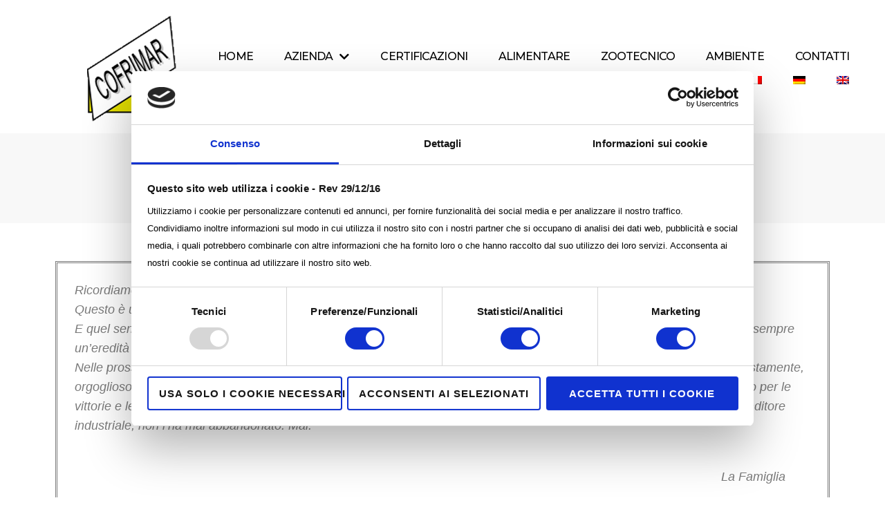

--- FILE ---
content_type: text/css
request_url: https://www.cofrimar.it/wp-content/themes/apollo/style.css?ver=2.1.4
body_size: 7032
content:
/*!
Theme Name: Apollo
Theme URI: https://www.templatemonster.com/vendors/zemez
Author: Zemez
Author URI: https://zemez.io/
Description: Apollo theme.
Template: kava
Version: 1.0.0
License: GNU General Public License v2 or later
License URI: http://www.gnu.org/licenses/gpl-2.0.html
Text Domain: apollo
Tags: custom-background, custom-logo, custom-menu, featured-images, threaded-comments, translation-ready
DocumentationID: apollo
Template Id: prod-25518
*/

/*list-style*/
.project_list li{
	margin:0px 0px 5px -8px;

}

/*--------------------------------------------------------------
## Preloader
--------------------------------------------------------------*/

.preloader-boxes svg polygon {
  fill: #00a8c5;
}

.preloader-boxes svg polyline:nth-of-type(2) {
  fill: rgba(255, 255, 255, 0.5);
}

.preloader-boxes svg polyline:nth-of-type(1) {
  fill: #ffffff;
}

.page-preloader-cover {
  position: fixed;
  z-index: 1200;
  top: 0;
  left: 0;
  display: block;
  width: 100%;
  height: 100%;
  background-color: #ffffff;
}

.preloader-boxes {
  position: absolute;
  left: 50%;
  top: 50%;
  transform: translate(-56px, -48px);
  -o-transform: translate(-56px, -48px);
  -ms-transform: translate(-56px, -48px);
  -webkit-transform: translate(-56px, -48px);
  -moz-transform: translate(-56px, -48px);
}

.preloader-box {
  width: 48px;
  height: 56px;
  position: absolute;
  transition: all ease 0.225s;
  -o-transition: all ease 0.225s;
  -ms-transition: all ease 0.225s;
  -webkit-transition: all ease 0.225s;
  -moz-transition: all ease 0.225s;
}

.preloader-box1 {
  animation: cssload-tetromino1 1.125s ease-out infinite;
  -o-animation: cssload-tetromino1 1.125s ease-out infinite;
  -ms-animation: cssload-tetromino1 1.125s ease-out infinite;
  -webkit-animation: cssload-tetromino1 1.125s ease-out infinite;
  -moz-animation: cssload-tetromino1 1.125s ease-out infinite;
}

.preloader-box2 {
  animation: cssload-tetromino2 1.125s ease-out infinite;
  -o-animation: cssload-tetromino2 1.125s ease-out infinite;
  -ms-animation: cssload-tetromino2 1.125s ease-out infinite;
  -webkit-animation: cssload-tetromino2 1.125s ease-out infinite;
  -moz-animation: cssload-tetromino2 1.125s ease-out infinite;
}

.preloader-box3 {
  animation: cssload-tetromino3 1.125s ease-out infinite;
  -o-animation: cssload-tetromino3 1.125s ease-out infinite;
  -ms-animation: cssload-tetromino3 1.125s ease-out infinite;
  -webkit-animation: cssload-tetromino3 1.125s ease-out infinite;
  -moz-animation: cssload-tetromino3 1.125s ease-out infinite;
  z-index: 2;
}

.preloader-box4 {
  animation: cssload-tetromino4 1.125s ease-out infinite;
  -o-animation: cssload-tetromino4 1.125s ease-out infinite;
  -ms-animation: cssload-tetromino4 1.125s ease-out infinite;
  -webkit-animation: cssload-tetromino4 1.125s ease-out infinite;
  -moz-animation: cssload-tetromino4 1.125s ease-out infinite;
}

@keyframes cssload-tetromino1 {
  0%,
  40% {
    -webkit-transform: translate(0, 0);
    transform: translate(0, 0);
  }
  50% {
    -webkit-transform: translate(24px, -13px);
    transform: translate(24px, -13px);
  }
  60%,
  100% {
    -webkit-transform: translate(48px, 0);
    transform: translate(48px, 0);
  }
}

@-o-keyframes cssload-tetromino1 {
  0%,
  40% {
    -o-transform: translate(0, 0);
  }
  50% {
    -o-transform: translate(24px, -13px);
  }
  60%,
  100% {
    -o-transform: translate(48px, 0);
  }
}

@-ms-keyframes cssload-tetromino1 {
  0%,
  40% {
    -ms-transform: translate(0, 0);
  }
  50% {
    -ms-transform: translate(24px, -13px);
  }
  60%,
  100% {
    -ms-transform: translate(48px, 0);
  }
}

@-webkit-keyframes cssload-tetromino1 {
  0%,
  40% {
    -webkit-transform: translate(0, 0);
  }
  50% {
    -webkit-transform: translate(24px, -13px);
  }
  60%,
  100% {
    -webkit-transform: translate(48px, 0);
  }
}

@-moz-keyframes cssload-tetromino1 {
  0%,
  40% {
    -moz-transform: translate(0, 0);
  }
  50% {
    -moz-transform: translate(24px, -13px);
  }
  60%,
  100% {
    -moz-transform: translate(48px, 0);
  }
}

@keyframes cssload-tetromino2 {
  0%,
  20% {
    -webkit-transform: translate(48px, 0px);
    transform: translate(48px, 0px);
  }
  40%,
  100% {
    -webkit-transform: translate(72px, 13px);
    transform: translate(72px, 13px);
  }
}

@-o-keyframes cssload-tetromino2 {
  0%,
  20% {
    -o-transform: translate(48px, 0px);
  }
  40%,
  100% {
    -o-transform: translate(72px, 13px);
  }
}

@-ms-keyframes cssload-tetromino2 {
  0%,
  20% {
    -ms-transform: translate(48px, 0px);
  }
  40%,
  100% {
    -ms-transform: translate(72px, 13px);
  }
}

@-webkit-keyframes cssload-tetromino2 {
  0%,
  20% {
    -webkit-transform: translate(48px, 0px);
  }
  40%,
  100% {
    -webkit-transform: translate(72px, 13px);
  }
}

@-moz-keyframes cssload-tetromino2 {
  0%,
  20% {
    -moz-transform: translate(48px, 0px);
  }
  40%,
  100% {
    -moz-transform: translate(72px, 13px);
  }
}

@keyframes cssload-tetromino3 {
  0% {
    -webkit-transform: translate(72px, 13px);
    transform: translate(72px, 13px);
  }
  20%,
  60% {
    -webkit-transform: translate(48px, 27px);
    transform: translate(48px, 27px);
  }
  90%,
  100% {
    -webkit-transform: translate(24px, 13px);
    transform: translate(24px, 13px);
  }
}

@-o-keyframes cssload-tetromino3 {
  0% {
    -o-transform: translate(72px, 13px);
  }
  20%,
  60% {
    -o-transform: translate(48px, 27px);
  }
  90%,
  100% {
    -o-transform: translate(24px, 13px);
  }
}

@-ms-keyframes cssload-tetromino3 {
  0% {
    -ms-transform: translate(72px, 13px);
  }
  20%,
  60% {
    -ms-transform: translate(48px, 27px);
  }
  90%,
  100% {
    -ms-transform: translate(24px, 13px);
  }
}

@-webkit-keyframes cssload-tetromino3 {
  0% {
    -webkit-transform: translate(72px, 13px);
  }
  20%,
  60% {
    -webkit-transform: translate(48px, 27px);
  }
  90%,
  100% {
    -webkit-transform: translate(24px, 13px);
  }
}

@-moz-keyframes cssload-tetromino3 {
  0% {
    -moz-transform: translate(72px, 13px);
  }
  20%,
  60% {
    -moz-transform: translate(48px, 27px);
  }
  90%,
  100% {
    -moz-transform: translate(24px, 13px);
  }
}

@keyframes cssload-tetromino4 {
  0%,
  60% {
    -webkit-transform: translate(24px, 13px);
    transform: translate(24px, 13px);
  }
  90%,
  100% {
    -webkit-transform: translate(0, 0);
    transform: translate(0, 0);
  }
}

@-o-keyframes cssload-tetromino4 {
  0%,
  60% {
    -o-transform: translate(24px, 13px);
  }
  90%,
  100% {
    -o-transform: translate(0, 0);
  }
}

@-ms-keyframes cssload-tetromino4 {
  0%,
  60% {
    -ms-transform: translate(24px, 13px);
  }
  90%,
  100% {
    -ms-transform: translate(0, 0);
  }
}

@-webkit-keyframes cssload-tetromino4 {
  0%,
  60% {
    -webkit-transform: translate(24px, 13px);
  }
  90%,
  100% {
    -webkit-transform: translate(0, 0);
  }
}

@-moz-keyframes cssload-tetromino4 {
  0%,
  60% {
    -moz-transform: translate(24px, 13px);
  }
  90%,
  100% {
    -moz-transform: translate(0, 0);
  }
}

.elementor-337 .elementor-icon-list-icon {
  position: relative;
}

.elementor-337 .elementor-icon-list-items .elementor-icon-list-icon i:before {
  position: absolute;
  top: 12px;
}